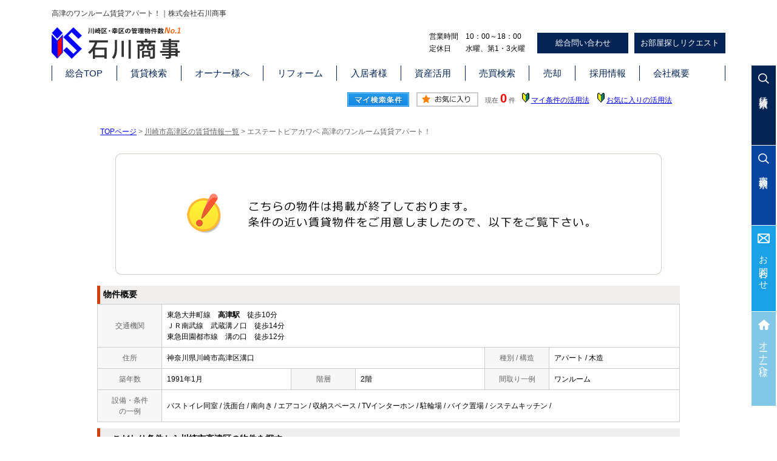

--- FILE ---
content_type: text/html; charset=Shift_JIS
request_url: https://www.smile-home.com/s_r_10995/
body_size: 6290
content:
<html>
<head>
<!-- Google Tag Manager -->
<script>(function(w,d,s,l,i){w[l]=w[l]||[];w[l].push({'gtm.start':
new Date().getTime(),event:'gtm.js'});var f=d.getElementsByTagName(s)[0],
j=d.createElement(s),dl=l!='dataLayer'?'&l='+l:'';j.async=true;j.src=
'https://www.googletagmanager.com/gtm.js?id='+i+dl;f.parentNode.insertBefore(j,f);
})(window,document,'script','dataLayer','GTM-N8Z9H6Z');</script>
<!-- End Google Tag Manager -->
<meta http-equiv="Content-Type" content="text/html; charset=Shift_JIS">
<meta http-equiv="Content-Script-Type" content="text/javascript">
<meta http-equiv="Content-Style-Type" content="text/css">
<title>高津のワンルーム賃貸アパート！｜株式会社石川商事</title>

<meta name="description" content="高津のワンルーム賃貸アパート！川崎市の賃貸アパートなら株式会社石川商事までお気軽にご相談ください。">

<meta name="keywords" content="高津,賃貸,アパート,ワンルーム,株式会社石川商事">

<link rel="stylesheet" href="/css/base.css" type="text/css">
<link rel="stylesheet" href="/css/common.css" type="text/css">
<link rel="stylesheet" href="/css/print.css" type="text/css">
<!--Fonticon start !!no touch!!-->
<link href="//use.fontawesome.com/releases/v5.0.13/css/all.css" rel="stylesheet">
<!--Fonticon end !!no touch!!-->
<script src="/analysis/analyze_js.php" type="text/javascript"></script>
<meta name="viewport" content="width=1024">
<meta http-equiv="X-UA-Compatible" content="IE=edge">
<script type="text/javascript" src="/js/smart.js"></script>
<script type="text/javascript" src="/js/mouseover.js"></script>
<link rel="canonical" href="https://www.smile-home.com/s_r_10995/">
<link rel="stylesheet" href="/thumbnail.css" type="text/css">
<script type="text/javascript" src="//code.jquery.com/jquery-1.10.2.min.js"></script>
<script type="text/javascript" src="/js/jQueryAutoHeight.js"></script>
<script type="text/javascript">
	jQuery(function($){
	    $('.rireki_block ul').autoHeight({column:5});
	});
</script>
<script type="text/javascript" src="/js/search_new.js"></script>
<script type="text/javascript" src="/js/thumbnail.js"></script>
<!--
<script type="text/javascript" src="//maps.google.com/maps/api/js?key=AIzaSyAclBvKhass8XsAD3L9oPP4Jpq-dKRLu70&sensor=false&libraries=panoramio"></script>
<script type="text/javascript" src="/js/google_map.js"></script>
<script type="text/javascript">
var lat = ;
var lng = ;
var icon = "/img/gicon1.gif";
var shadow = "http://maps.google.co.jp/mapfiles/ms/icons/msmarker.shadow.png";
var title = "エステートピアカワベ";
$(function() {
	initialize_map();
	panoramio_set();
	$('#mail_conf').click(function(){
		$('#mail_conf_form').submit();
		return false;
	});
});
</script>
-->
<!-- #5781 問合せ用 -->
<script src="//ajax.googleapis.com/ajax/libs/jquery/1.7/jquery.min.js"></script>
<script defer src="/js/rooms_inquiry.js"></script>
<script type="text/javascript">
function MailSubmit() {
	return rooms.inquiry.check();
}
</script>
<!-- /#5781 問合せ用 -->
<script src="/js/jquery.1.5.2.min.js" type="text/javascript" charset="utf-8"></script>
<script src="/js/jquery.cookie.js" type="text/javascript" charset="UTF-8"></script>
<script src="/js/change_mode.js" type="text/javascript" charset="utf-8"></script>
<script type="text/javascript" src="/js/smart.js"></script>
</head>
<body>
<!-- Google Tag Manager (noscript) -->
<noscript><iframe src="https://www.googletagmanager.com/ns.html?id=GTM-N8Z9H6Z"
height="0" width="0" style="display:none;visibility:hidden"></iframe></noscript>
<!-- End Google Tag Manager (noscript) -->



<div align="center"><h1>高津のワンルーム賃貸アパート！｜株式会社石川商事</h1></div>

	<span id="view_smart"><a href="/s_r_10995/" id="show_smart"><img src="/img/sh.jpg"></a></span>
	<span id="view_pc"><a href="/index.html" id="show_pc">PC</a></span>

<!--header -->
<div class="header_wrap">
 <div class="header_box">
  <div class="h_box_t">
  <div class="h_logo"><a href="/"><img src="/img/common/h_logo.png" alt="川崎区・幸区の管理物件数NO.1 石川商事" /></a></div>
  <div class="h_box_t_r">
  <div class="h_com">営業時間　10：00～18：00<br>定休日　　水曜、第1・3火曜</div>
  <div class="h_inq">
   <div class="h_inq_l"><a href="/form/">総合問い合わせ</a></div>
   <div class="h_inq_r"><a href="/request/">お部屋探しリクエスト</a></div>
  </div>
</div>
  </div>
  <ul>
   <li><a href="/">総合TOP</a></li>
   <li><a href="/chintai/">賃貸検索</a></li>
   <li><a href="/kanri/">オーナー様へ</a></li>
   <li><a href="/smile-reform/">リフォーム</a></li>
   <li><a href="/nyukyo/">入居者様</a></li>
   <li><a href="/shisan/">資産活用</a></li>
   <li><a href="/buy/">売買検索</a></li>
   <li><a href="/baikyaku/">売却</a></li>
   <li><a href="/recruit/">採用情報</a></li>
   <li><a href="/company/">会社概要</a></li>
  </ul>
 </div>
</div>
<!--header end -->


<div class="container">
<a name="top"></a>
<table width="960" border="0" align="center" cellpadding="5" cellspacing="0">
    <tr>
        <td height="28"><table width="550" align="right" cellpadding="2" cellspacing="2">
          <tr>
            <td align="center"><a href="../my_search.php"><img src="../img/sho-my.png" /></a></td>
            <td align="center"><a href="../favorite.php"><img src="../img/sho-kento-l.png" /></a></td>
            <td align="center"><font class="f11g">現在</font> <font class="f-kensu">0</font> <font class="f11g">件</font></td>
            <td align="center"><img src="../img/wakaba.gif" /> <a href="../mysearch/index.html" target="_blank">マイ条件の活用法</a></td>
            <td align="center"><img src="../img/wakaba.gif" /> <a href="../favorite/index.html" target="_blank">お気に入りの活用法</a></td>
          </tr>
        </table></td>
  </tr>
  <tr>
    <td align="left"><p class="pan"><a href="/">TOPページ</a> > <a href="/list/1-4/0-568/"><font class="pan">川崎市高津区の賃貸情報一覧</font></a> > <font class="pan">エステートピアカワベ 高津のワンルーム賃貸アパート！</font></p></td>
  </tr>
</table>
<table width="960" border="0" cellspacing="0" align="center">
  <tr>
  <td align="center"><!--form name="form1" method="get" action="../mail.php" onSubmit="return countCheck()"-->
    <table width="960" border="0" align="center" cellpadding="0" cellspacing="0">
  <tr>
    <td height="28" align="center" valign="top"><div align="center"><br />
      <img src="/img/closed.jpg" /><br />
      <br />
    </div>
      <table width="960" border="0" align="center" cellpadding="0" cellspacing="0">
        <tr>
          <td height="30" class="sho_title"><h3>物件概要</h3></td>
        </tr>
      </table>
      <table width="960" border="0" align="center" cellpadding="8" cellspacing="0" class="sho_koumoku">
        <tr bgcolor="#FFFFFF">
          <th width="10%" height="20" align="center" scope="row">交通機関</th>
          <td height="20" colspan="5">東急大井町線　<strong>高津駅</strong>　徒歩10分<br />
             
            ＪＲ南武線　武蔵溝ノ口　徒歩14分 <br />
            
             
            東急田園都市線　溝の口　徒歩12分 <br />
            
            <!-- 
            -　-　徒歩12分 <br />
            -->
            <!-- 
            -　-　-
            --></td>
        </tr>
        <tr>
          <th width="10%" height="20" align="center" scope="row">住所</th>
          <td height="20" colspan="3">神奈川県川崎市高津区溝口</td>
          <th width="10%" height="20" align="center" scope="row">種別 / 構造</th>
          <td width="20%" height="20">アパート / 木造
            <!--神奈川県川崎市高津区溝口６丁目--></td>
        </tr>
        <tr>
          <th height="20" align="center" scope="row">築年数</th>
          <td width="20%" height="20">1991年1月</td>
          <th width="10%" height="20" align="center" scope="row">階層</th>
          <td width="20%" height="20">2階</td>
          <th height="20" align="center" scope="row">間取り一例</th>
          <td height="20">ワンルーム</td>
        </tr>
        <tr>
          <th height="20" align="center" scope="row">設備・条件<br />
            の一例</th>
          <td height="20" colspan="5">バストイレ同室&nbsp;/&nbsp;洗面台&nbsp;/&nbsp;南向き&nbsp;/&nbsp;エアコン&nbsp;/&nbsp;収納スペース&nbsp;/&nbsp;TVインターホン&nbsp;/&nbsp;駐輪場&nbsp;/&nbsp;バイク置場&nbsp;/&nbsp;システムキッチン&nbsp;/&nbsp; </td>
        </tr>
      </table>

<div class="koda_list_wrap">
  <div class="sho_title2"><h3>こだわり条件から川崎市高津区の物件を探す</h3></div>
  <div class="area_zokusei_link"><ul><li><a href="/list/1-4-6/0-568-1_3/">川崎市高津区+バストイレ同室</a></li><li><a href="/list/1-4-6/0-568-1_9/">川崎市高津区+洗面台</a></li><li><a href="/list/1-4-6/0-568-6_17/">川崎市高津区+システムキッチン</a></li><li><a href="/list/1-4-6/0-568-2_203/">川崎市高津区+南向き</a></li><li><a href="/list/1-4-6/0-568-3_490/">川崎市高津区+エアコン</a></li><li><a href="/list/1-4-6/0-568-4_524/">川崎市高津区+収納スペース</a></li><li><a href="/list/1-4-6/0-568-5_130/">川崎市高津区+TVインターホン</a></li><li><a href="/list/1-4-6/0-568-5_136/">川崎市高津区+駐輪場</a></li><li><a href="/list/1-4-6/0-568-5_138/">川崎市高津区+バイク置場</a></li><li><a href="/list/1-4-6/0-568-11_416/">川崎市高津区+室内洗濯機置き場</a></li><li><a href="/list/1-4-6/0-568-12_532/">川崎市高津区+２Ｆ以上</a></li></ul></div>
</div>

<div class="latest_keyword_wrap">
  <div class="sho_title2"><h3>最近検索した条件一覧</h3></div>
  
</div>

      <br />
      <table width="960" border="0" align="center" cellpadding="5" cellspacing="0" class="sho_head">
        <tr>
          <td height="100" scope="row"><table width="98%" border="0" align="center" cellpadding="10" cellspacing="0">
            <tr>
              <td colspan="3" valign="bottom" scope="row"><img src="/img/hp.gif" alt="ホームページを見てと伝えてください" /></td>
            </tr>
            <tr>
              <td valign="bottom" scope="row"><span class="yachin">株式会社石川商事　武蔵小杉店</span><br />
                <span class="f13b">〒〒211-0063<br />
                  神奈川県川崎市中原区小杉町3-1501-7-107 セントア武蔵小杉</span></td>
              <td scope="row"><span class="tel">TEL : 044-280-1825</span><br />
                お問合わせNO：<img src="/img/rhs.gif" /><span class="f13b">106401-2</span></td>
              <td scope="row"><p class="f13b">空室情報の確認や詳細を知りたい方<br />
                お問合せはお気軽にお問合せください！</p></td>
            </tr>
          </table>
            <table width="100%" border="0" cellpadding="5" cellspacing="0">
              <tr>
                <td width="260" align="left"></td>
              </tr>
          </table></td>
      </table></td>
  </tr>
  <tr>
    <td height="28" align="right" valign="top">
      <br />
    <input type="hidden" name="sel_room_id2" value="37661" /></td>
  </tr>
  <tr><td><table width="800" border="0" align="center" cellpadding="10" cellspacing="10">
  <tr>
    <td align="right" scope="row"><a href="/favorite.php"><img src="/img/f-fav.jpg" width="260" height="60" /></a></td>
    <td align="left"><a href="/search.php"><img src="/img/f-search.jpg" width="260" height="60" /></a></td>
    <td align="left"><a href="/inquiry.php"><img src="/img/f-inq.jpg" width="260" height="60" /></a></td>
  </tr>
</table></td></tr>
</table>
 
    <!--/form-->
  <tr>
    <td height="30" colspan="2" align="right"><a href="#top">▲ページのTOPへ戻る</a></td>
    </tr>
</table>
<br>
</td>
</tr>
</table>
</div><!--container=end-->


<!--footer -->
<div class="side_fix_wrap">
    <ul>
        <li><a href="/chintai/">賃貸検索</a></li>
        <li><a href="/buy/">売買検索</a></li>
        <li><a href="/form/">お問合わせ</a></li>
        <li><a href="/kanri/">オーナー様へ</a></li>
    </ul>
</div>
<div class="footer_wrap">
    <div class="footer_top">
        <div class="footer_t_box_l">
            <div class="footer_t_box">
                <h2><span>◆</span>会社について</h2>
                <ul>
                    <li><a href="/">トップページ</a></li>
                    <li><a href="/info/">お知らせ</a></li>
                    <li><a href="/company/">会社概要</a></li>
                    <li><a href="/voice/">お客様の声</a></li>
                    <li><a href="/recruit/">採用情報</a></li>
                    <li><a href="/privacy/">個人情報の取扱い</a></li>
                    <li><a href="/info/page_475.html">カスタマーハラスメント<br>について</a></li>
                </ul>
            </div>
            <div class="footer_t_box">
                <h2><span>◆</span>借りたい</h2>
                <ul>
                    <li><a href="/chintai/">賃貸物件検索</a></li>
                    <li><a href="/favorite.php">お気に入り一覧</a></li>
                    <li><a href="/request/">お部屋探しリクエスト</a></li>
                    <li><a href="/nyukyo/">入居者様へ</a></li>
                    <li><a href="/form_taikyo/">退去申請フォーム</a></li>
                </ul>
            </div>
        </div>
        <div class="footer_t_box_c">
            <div class="footer_t_box">
                <h2><span>◆</span>駅から探す</h2>
                <div class="footer_t_box_eki">
                    <h3>【ＪＲ南武線】</h3>
                    <ul>
                        <li><a href="/list/1-3/0-225/">川崎</a></li>
                        <li><a href="/list/1-3/0-652/">尻手</a></li>
                        <li><a href="/list/1-3/0-653/">矢向</a></li>
                        <li><a href="/list/1-3/0-654/">鹿島田</a></li>
                        <li><a href="/list/1-3/0-655/">平間</a></li>
                        <li><a href="/list/1-3/0-656/">向河原</a></li>
                        <li><a href="/list/1-3/0-657/">武蔵小杉</a></li>
                        <li><a href="/list/1-3/0-658/">武蔵中原</a></li>
                        <li><a href="/list/1-3/0-659/">武蔵新城</a></li>
                        <li><a href="/list/1-3/0-660/">武蔵溝ノ口</a></li>
                    </ul>
                </div>
                <div class="footer_t_box_eki">
                    <h3>【南武支線】</h3>
                    <ul>
                        <li><a href="/list/1-3/0-677/">浜川崎</a></li>
                        <li><a href="/list/1-3/0-10104/">小田栄</a></li>
                        <li><a href="/list/1-3/0-676/">川崎新町</a></li>
                        <li><a href="/list/1-3/0-675/">八丁畷</a></li>
                        <li><a href="/list/1-3/0-652/">尻手</a></li>
                    </ul>
                </div>
                <div class="footer_t_box_eki">
                    <h3>【東急東横線】</h3>
                    <ul>
                        <li><a href="/list/1-3/0-5058/">新丸子</a></li>
                        <li><a href="/list/1-3/0-657/">武蔵小杉</a></li>
                        <li><a href="/list/1-3/0-5059/">元住吉</a></li>
                        <li><a href="/list/1-3/0-5060/">日吉</a></li>
                        <li><a href="/list/1-3/0-5061/">綱島</a></li>
                    </ul>
                </div>
                <div class="footer_t_box_eki">
                    <h3>【京急大師線】</h3>
                    <ul>
                        <li><a href="/list/1-3/0-5147/">京急川崎</a></li>
                        <li><a href="/list/1-3/0-5197/">港町</a></li>
                        <li><a href="/list/1-3/0-5198/">鈴木町</a></li>
                        <li><a href="/list/1-3/0-5199/">川崎大師</a></li>
                        <li><a href="/list/1-3/0-5200/">東門前</a></li>
                        <li><a href="/list/1-3/0-5201/">産業道路</a></li>
                        <li><a href="/list/1-3/0-5202/">小島新田</a></li>
                    </ul>
                </div>
                <div class="footer_t_box_eki">
                    <h3>【京急本線】</h3>
                    <ul>
                        <li><a href="/list/1-3/0-5144/">京急蒲田</a></li>
                        <li><a href="/list/1-3/0-5145/">雑色</a></li>
                        <li><a href="/list/1-3/0-5146/">六郷土手</a></li>
                        <li><a href="/list/1-3/0-5147/">京急川崎</a></li>
                        <li><a href="/list/1-3/0-675/">八丁畷</a></li>
                        <li><a href="/list/1-3/0-5148/">鶴見市場</a></li>
                        <li><a href="/list/1-3/0-5149/">京急鶴見</a></li>
                    </ul>
                </div>
                <div class="footer_t_box_eki footer_t_box_eki_b2">
                    <h3>【横須賀線】</h3>
                    <ul>
                        <li><a href="/list/1-3/0-657/">武蔵小杉</a></li>
                        <li><a href="/list/1-3/0-620/">新川崎</a></li>
                    </ul>
                </div>
                <div class="footer_t_box_eki footer_t_box_eki_b">
                    <h3>【ＪＲ京浜東北・根岸線】</h3>
                    <ul>
                        <li><a href="/list/1-3/0-605/">蒲田</a></li>
                        <li><a href="/list/1-3/0-225/">川崎</a></li>
                        <li><a href="/list/1-3/0-606/">鶴見</a></li>
                    </ul>
                </div>
            </div>

            <div class="footer_t_box">
                <h2><span>◆</span>エリア・町名から探す</h2>
                <ul>
                    　　<li><a href="/town_list.php?city_id=566">川崎市川崎区</a></li>
                        <li><a href="/town_list.php?city_id=567">川崎市幸区</a></li>
                        <li><a href="/town_list.php?city_id=570">川崎市中原区</a></li>
                        <li><a href="/town_list.php?city_id=568">川崎市高津区</a></li>
                        <li><a href="/town_list.php?city_id=571">川崎市宮前区</a></li>
                        <li><a href="/town_list.php?city_id=1835">横浜市青葉区</a></li>
                        <li><a href="/town_list.php?city_id=1839">横浜市神奈川区</a></li>
                        <li><a href="/town_list.php?city_id=1842">横浜市港北区</a></li>
                        <li><a href="/town_list.php?city_id=1846">横浜市鶴見区</a></li>
                        <li><a href="/town_list.php?city_id=1849">横浜市西区</a></li>
                        <li><a href="/town_list.php?city_id=338">大田区</a></li>
                        <li><a href="/town_list.php?city_id=900">品川区</a></li>
                </ul>
            </div>

            <div class="footer_t_box">
                <h2><span>◆</span>特集から探す</h2>
                <ul>
                    <li><a href="/list/1-5-5-5-10/0-1-2-3-5/">新築・築浅</a></li>
                    <li><a href="/list/1-28/0-13/">ペット可物件</a></li>
                    <li><a href="/list/1-5-5-5-23/0-1-2-3-0/">礼金０</a></li>
                    <li><a href="/list/1-6/0-5_131/">セキュリティー付き</a></li>
                    <li><a href="/list/1-5-5-5-9/0-1-2-3-5/">駅から５分</a></li>
                    <li><a href="/list/1-5/0-3/">戸建賃貸</a></li>
                </ul>
            </div>
        </div>


        <div class="footer_t_box_r">
            <div class="footer_t_box">
                <h2><span>◆</span>買いたい・売りたい</h2>
                <ul>
                    <li><a href="/buy/">売買物件一覧</a></li>
                    <li><a href="/baikyaku/">不動産売却</a></li>
                </ul>
            </div>
            <div class="footer_t_box">
                <h2><span>◆</span>リフォーム</h2>
                <ul>
                    <li><a href="/smile-reform/">リフォーム</a></li>
                </ul>
            </div>
            <div class="footer_t_box">
                <h2><span>◆</span>オーナー様へ</h2>
                <ul>
                    <li><a href="/kanri/">賃貸管理について</a></li>
                    <li><a href="/gallery/">管理物件ギャラリー</a></li>
                    <li><a href="/reform/">空室対策リフォーム事例</a></li>
                    <li><a href="/shisan/">資産活用</a></li>
                </ul>
            </div>
            <div class="footer_t_box">
                <h2><span>◆</span>関連リンク</h2>
                <ul>
                    <li><a href="https://kawasaki-minami.z-souzoku.com/" target="_blank">川崎みなみ相続サポートセンター</a></li>
                    <li><a href="https://akiya-kanri.biz/" target="_blank">全国空家管理ナビ</a></li>
                    <li><a href="https://www.jpm.jp/" target="_blank">日本賃貸住宅管理協会</a></li>
                </ul>
            </div>
            <div class="footer_t_box">
                <h2><span>◆</span>インボイス事業者登録番号</h2>
                <ul>
                    <li>T5020001072032</li>
                </ul>
            </div>


        </div>
    </div>
<div class="moushikomi_title">内見申込書PDFダウンロード</div>
<div class="moushikomi">
    <ul>
      <li><a href="/img/moushikomi_1.pdf" target="_blank">シャーメゾン物件個人用申込書①</a></li>
      <li><a href="/img/moushikomi_2.pdf" target="_blank">シャーメゾン物件個人用申込書②</a></li>
      <li><a href="/img/moushikomi_3.pdf" target="_blank">内見依頼書</a></li>
      <li><a href="/img/moushikomi_4.pdf" target="_blank">エスティメゾン川崎用内見依頼書</a></li>
    </ul>
  </div>


    <div class="jpm_bnr">
        <ul>
            <li><a href="https://www.jpm.jp/" target="_blank"><img src="/img/index/jpm_m_bnr.png" alt="日管協公式ホームページ" /></a></li>
            <li><a href="https://www.jpmsouzoku.jp/" target="_blank"><img src="/img/index/jpm_hoshou_bnr.png" alt="相続支援コンサルタント" /></a></li>
            <li><a href="https://www.jpm.jp/deposit/" target="_blank"><img src="/img/index/jpm_deposit_bnr_02.png" alt="日管協預り金保証制度加入会社" /></a></li>
            <li><img src="/img/index/jpm_carbon_zero_bnr.png" alt="かわさきカーボンゼロチャレンジ2050" /></a></li>
            <li><a href="https://shuzen-kyosai.jp/" target="_blank"><img src="/img/index/shuzen_kyousai.jpg" alt="賃貸住宅修繕共済" /></a></li>
        </ul>
    </div>


    <div class="footer_bottom">
        <div class="footer_logo">
            <div class="footer_logo_l">
                <p>お客様のご来店をスタッフ一同、心よりお待ち申し上げます。</p>
                <a href="/"><img src="/img/common/f_logo.png" alt="石川商事" /></a>
            </div>
            <!--div class="footer_logo_r">
    <a href="https://map.cyber-estate.jp/mediation/login.asp?ggid=114002" target="_blank"><img src="/img/common/f_gyosya.jpg" alt="募集図面をダウンロードすることができます。" /></a>
   </div-->
        </div>
        <div class="footer_shop">
            <ul>
                <li><a href="/company/#honten"><img src="/img/common/shop_img01.jpg" alt="本店(東門前)の外観" />
                        <p><span>本店(東門前)</span>川崎市川崎区<br>東門前2-4-8<br>TEL.044-276-2512</p>
                    </a></li>
                <li><a href="/company/#higashi"><img src="/img/common/shop_img03.jpg" alt="川崎東口店の外観" />
                        <p><span>川崎東口店</span>川崎市川崎区駅前本町<br>10-5　クリエ川崎6Ｆ<br>TEL.044-276-2536</p>
                    </a></li>
                <li><a href="/company/#nishi"><img src="/img/common/shop_img02.jpg" alt="川崎西口店の外観" />
                        <p><span>川崎西口店</span>川崎市幸区中幸町4-11-2<br>ヒルスミキ川崎1階<br>TEL.044-276-2504</p>
                    </a></li>
                <li><a href="/company/#kosugi"><img src="/img/common/shop_img04.jpg" alt="武蔵小杉店の外観" />
                        <p><span>武蔵小杉店</span>川崎市中原区小杉町 3-1501-7<br>セントア武蔵小杉B棟107<br>TEL.044-280-1825</p>
                    </a></li>
                <li><a href="/company/#reform"><img src="/img/common/shop_img05.webp" alt="リフォーム店舗の外観" />
                        <p><span>住まいるリフォーム</span>川崎市川崎区東門前<br>3-3-6 Fontaine 1F<br>TEL.044-287-6611</p>
                    </a></li>
            </ul>
        </div>
        <div class="footer_inq">
            <div class="footer_inq_l"><a href="/form/">お問合わせ</a>｜<a href="/privacy/">プライバシーポリシー</a></div>
            <div class="footer_inq_r">Copyright&copy; Ishikawa-shoji . All Rights Reserved.</div>
        </div>
    </div>

</div>
<script>
$(function(){
    var ua = navigator.userAgent;
    if((ua.indexOf('iPhone') > 0) || ua.indexOf('iPod') > 0 || (ua.indexOf('Android') > 0 && ua.indexOf('Mobile') > 0)){
        $('head').prepend('<meta name="viewport" content="width=device-width,initial-scale=1">');
    } else {
        $('head').prepend('<meta name="viewport" content="width=1280">');
    } 
});
</script>
<!--footer end -->

<!--<br>
<br><div align="center"><input type="button" value="閉じる" onClick="window.close()"></div><br>-->
<form name="form2" method="get" action="../mail.php">
  <input type="hidden" name="room_id">
</form>
<script type="text/javascript" src="../js/shosai.js"></script>





</body>
</html>

--- FILE ---
content_type: application/x-javascript; charset=shift_jis
request_url: https://www.smile-home.com/analysis/analyze_js.php
body_size: 2342
content:
var banner_clicks = {'this_month':[],'last_month':[],'two_last_month':[]};var ana_ip = '18.224.56.44';var ana_host = 'ec2-18-224-56-44.us-east-2.compute.amazonaws.com';var ana_ua = 'Mozilla/5.0 (Macintosh; Intel Mac OS X 10_15_7) AppleWebKit/537.36 (KHTML, like Gecko) Chrome/131.0.0.0 Safari/537.36; ClaudeBot/1.0; +claudebot@anthropic.com)';ana_ua = ana_ua ? ana_ua : navigator.userAgent;var ana_url = document.URL;ana_url = ana_url ? ana_url : location.href;var ana_referer = document.referrer;var ana_browser_id = 'e60bd2d1cbc570bbc3c309ad9157c108';var ana_session_id = '7150cd59d14dd73b4b5bca7df303f523';var ana_visit_days = '1';var ana_visit_count = '1';var ana_last_visit = '20260117';var ana_rand = '7c7b9fb3924664334f2b839d18f37863';var ana_cookie_check;var ana_cookies = new Array();anaCheckCookie();if ( ana_cookie_check ) {anaParseCookie();anaWriteLog();anaFootPrint();}function anaWriteLog(){var img = new Image();img.src = '/analysis/pcpv.php?url=' + encodeURIComponent(ana_url)+ '&browser_id=' + encodeURIComponent(ana_browser_id)+ '&session_id=' + encodeURIComponent(ana_session_id)+ '&visit_days=' + encodeURIComponent(ana_visit_days)+ '&visit_count=' + encodeURIComponent(ana_visit_count)+ '&ua=' + encodeURIComponent(ana_ua)+ '&referer=' + encodeURIComponent(ana_referer)+ '&ip=' + encodeURIComponent(ana_ip)+ '&host=' + encodeURIComponent(ana_host)+ '&rand=' + encodeURIComponent(ana_rand);}function anaWriteFavoriteLog( ana_item_id ){var img = new Image();img.src = '/analysis/pcfavorite.php?browser_id=' + encodeURIComponent(ana_browser_id)+ '&session_id=' + encodeURIComponent(ana_session_id)+ '&item_id=' + encodeURIComponent(ana_item_id)+ '&rand=' + encodeURIComponent(ana_rand);}function anaWriteTopBannerLog( ana_banner_id ){var img = new Image();img.src = '/analysis/pcbanner.php?browser_id=' + encodeURIComponent(ana_browser_id)+ '&session_id=' + encodeURIComponent(ana_session_id)+ '&banner_id=' + encodeURIComponent(ana_banner_id)+ '&rand=' + encodeURIComponent(ana_rand);}function anaFootPrint(){var img = new Image();img.src = '/analysis/footprint.php?url=' + encodeURIComponent(ana_url)+ '&a=' + encodeURIComponent('5')+ '&t=' + encodeURIComponent('7776000')+ '&rand=' + encodeURIComponent(ana_rand);}function anaCheckCookie(){anaSetCookie( "cookiecheck", "cookiecheck", 5 );var cookiecheck = document.cookie;if ( cookiecheck.indexOf("cookiecheck") >= 0 ){ana_cookie_check = true;} else {ana_cookie_check = false;}return ana_cookie_check;}function anaSetCookie( key, value, seconds ){document.cookie = key + "=" + encodeURIComponent(value) + ";max-age=" + seconds + ";";}function anaParseCookie(){var cookie_str = document.cookie;var cookie_strs = cookie_str.split( /\s*;\s*/ );for ( i=0; i<cookie_strs.length; i++ ) {var pair = cookie_strs[i].split( /=/ );ana_cookies[i] = new anaCookie( pair[0], pair[1] );}}function anaGetCookie( key ){for ( i=0; i<ana_cookies.length; i++ ) {if ( ana_cookies[i].key == key ) {return ana_cookies[i].value;}}return null;}function anaCookie( key, value ){this.key = key;this.value = value;}function writeFootPrint( no ){document.write('<div class="rireki_block">');document.write('</div>');document.write('');}function setClickRateTooltips0(){setClickRateTooltips( 'this_month' );}function setClickRateTooltips1(){setClickRateTooltips( 'last_month' );}function setClickRateTooltips2(){setClickRateTooltips( 'two_last_month' );}function setClickRateTooltips( month ){var tooltip_attr = 'banner_id';var tips = new Array();var banner_id;var content;var exist_tool_tips = document.getElementsByName('banner_click_rate');while ( exist_tool_tips[0] ) {document.body.removeChild( exist_tool_tips[0] );}for ( i=0; i<document.images.length; i++ ) {banner_id = document.images[ i ].getAttribute( tooltip_attr );if ( !banner_id ) {continue;}for ( j=1; j<banner_clicks[ month ].length; j++ ) {if ( banner_clicks[ month ][ j ].banner_id == banner_id ) {content = banner_clicks[ month ][ j ].rank + "位 " + banner_clicks[ month ][ j ].c + "回（" + banner_clicks[ month ][ j ].rate + "％）";}}tips[ i ] = createTooltip( document.images[ i ], content );}for ( i=0; i<document.links.length; i++ ) {banner_id = document.links[ i ].getAttribute( tooltip_attr );if ( !banner_id ) {continue;}for ( j=1; j<banner_clicks[ month ].length; j++ ) {if ( banner_clicks[ month ][ j ].banner_id == banner_id ) {content = banner_clicks[ month ][ j ].rank + "位 " + banner_clicks[ month ][ j ].c + "回（" + banner_clicks[ month ][ j ].rate + "％）";}}tips[ i ] = createTooltip( document.links[ i ], content );}}function createTooltip( element, content ){var pos = new Array();if ( !content ) {return false;}tip = document.createElement('span');document.body.appendChild( tip );tip.style.position = 'absolute';tip.style.padding = '2px';tip.style.borderStyle = 'solid';tip.style.borderColor = 'white';tip.style.borderWidth = '2px';tip.style.backgroundColor = '#FF6666';tip.style.fontSize = '10pt';pos = recursivePosition( element );tip.style.left = pos[0] + 'px';tip.style.top = pos[1] - 15 + 'px';tip.setAttribute( 'name', 'banner_click_rate' );tip.innerHTML = content;return tip;}function recursivePosition( element ){var x = 0;var y = 0;do {x += element.offsetLeft;y += element.offsetTop;element = element.offsetParent;} while ( element );return [x,y];}function showClickRateButtons(){var div = document.createElement('div');div.style.textAlign = 'right';var button0 = document.createElement('input');button0.setAttribute( 'type', 'button' );button0.setAttribute( 'value', '今月のクリック率' );button0.onclick = setClickRateTooltips0;div.appendChild( button0 );var button1 = document.createElement('input');button1.setAttribute( 'type', 'button' );button1.setAttribute( 'value', '先月のクリック率' );button1.onclick = setClickRateTooltips1;div.appendChild( button1 );var button2 = document.createElement('input');button2.setAttribute( 'type', 'button' );button2.setAttribute( 'value', '先々月のクリック率' );button2.onclick = setClickRateTooltips2;div.appendChild( button2 );document.body.appendChild( div );}